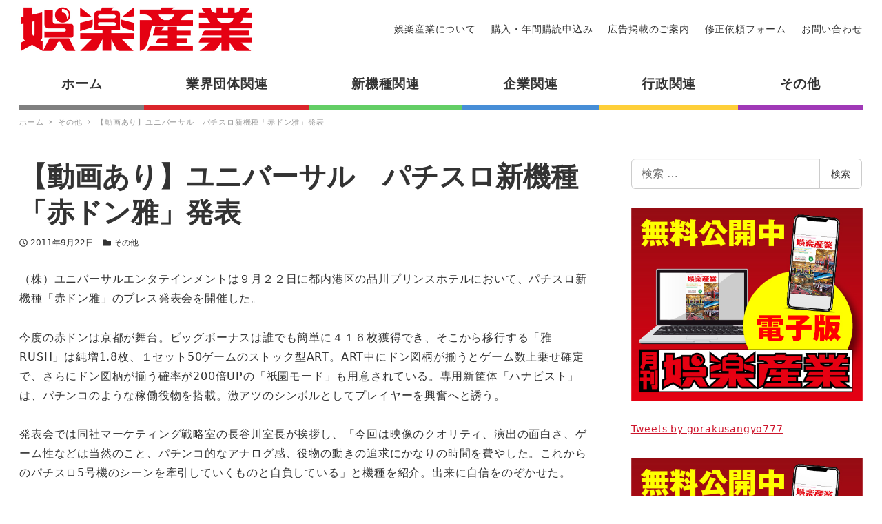

--- FILE ---
content_type: text/html; charset=UTF-8
request_url: https://www.goraku-sangyo.com/%E3%80%90%E5%8B%95%E7%94%BB%E3%81%82%E3%82%8A%E3%80%91%E3%83%A6%E3%83%8B%E3%83%90%E3%83%BC%E3%82%B5%E3%83%AB%E3%80%80%E3%83%91%E3%83%81%E3%82%B9%E3%83%AD%E6%96%B0%E6%A9%9F%E7%A8%AE%E3%80%8C%E8%B5%A4/
body_size: 18447
content:
<!DOCTYPE html>
<html lang="ja" data-sticky-footer="true" data-scrolled="false">

<head>
			<meta charset="UTF-8">
		<meta name="viewport" content="width=device-width, initial-scale=1, minimum-scale=1, viewport-fit=cover">
		<title>【動画あり】ユニバーサル　パチスロ新機種「赤ドン雅」発表 &#8211; 娯楽産業</title>
<meta name='robots' content='max-image-preview:large' />
		<meta property="og:title" content="【動画あり】ユニバーサル　パチスロ新機種「赤ドン雅」発表">
		<meta property="og:type" content="article">
		<meta property="og:url" content="https://www.goraku-sangyo.com/%e3%80%90%e5%8b%95%e7%94%bb%e3%81%82%e3%82%8a%e3%80%91%e3%83%a6%e3%83%8b%e3%83%90%e3%83%bc%e3%82%b5%e3%83%ab%e3%80%80%e3%83%91%e3%83%81%e3%82%b9%e3%83%ad%e6%96%b0%e6%a9%9f%e7%a8%ae%e3%80%8c%e8%b5%a4/">
		<meta property="og:image" content="">
		<meta property="og:site_name" content="娯楽産業">
		<meta property="og:description" content="（株）ユニバーサルエンタテインメントは９月２２日に都内港区の品川プリンスホテルにおいて、パチスロ新機種「赤ドン&hellip;">
		<meta property="og:locale" content="ja_JP">
				<link rel='dns-prefetch' href='//www.googletagmanager.com' />
<link rel='dns-prefetch' href='//s.w.org' />
<link rel="alternate" type="application/rss+xml" title="娯楽産業 &raquo; フィード" href="https://www.goraku-sangyo.com/feed/" />
<link rel="alternate" type="application/rss+xml" title="娯楽産業 &raquo; コメントフィード" href="https://www.goraku-sangyo.com/comments/feed/" />
		<link rel="profile" href="http://gmpg.org/xfn/11">
					<link rel="pingback" href="https://www.goraku-sangyo.com/xmlrpc.php">
				<link rel="alternate" type="application/rss+xml" title="娯楽産業 &raquo; 【動画あり】ユニバーサル　パチスロ新機種「赤ドン雅」発表 のコメントのフィード" href="https://www.goraku-sangyo.com/%e3%80%90%e5%8b%95%e7%94%bb%e3%81%82%e3%82%8a%e3%80%91%e3%83%a6%e3%83%8b%e3%83%90%e3%83%bc%e3%82%b5%e3%83%ab%e3%80%80%e3%83%91%e3%83%81%e3%82%b9%e3%83%ad%e6%96%b0%e6%a9%9f%e7%a8%ae%e3%80%8c%e8%b5%a4/feed/" />
<style id="snow-monkey-custom-logo-size">
.c-site-branding .custom-logo, .wpaw-site-branding__logo .custom-logo { height: 35px; width: 170px; }
@media (min-width: 64em) { .c-site-branding .custom-logo, .wpaw-site-branding__logo .custom-logo { height: 70px; width: 340px; } }
</style>
		<link rel='stylesheet' id='wp-block-library-css'  href='https://www.goraku-sangyo.com/wp-includes/css/dist/block-library/style.min.css?ver=6.0.11' type='text/css' media='all' />
<link rel='stylesheet' id='snow-monkey-blocks-css'  href='https://www.goraku-sangyo.com/wp-content/plugins/snow-monkey-blocks/dist/css/blocks.css?ver=1656582292' type='text/css' media='all' />
<link rel='stylesheet' id='snow-monkey-blocks/accordion-css'  href='https://www.goraku-sangyo.com/wp-content/plugins/snow-monkey-blocks/dist/block/accordion/style.css?ver=1656582353' type='text/css' media='all' />
<link rel='stylesheet' id='snow-monkey-blocks/alert-css'  href='https://www.goraku-sangyo.com/wp-content/plugins/snow-monkey-blocks/dist/block/alert/style.css?ver=1656582353' type='text/css' media='all' />
<link rel='stylesheet' id='snow-monkey-blocks/balloon-css'  href='https://www.goraku-sangyo.com/wp-content/plugins/snow-monkey-blocks/dist/block/balloon/style.css?ver=1656582353' type='text/css' media='all' />
<link rel='stylesheet' id='snow-monkey-blocks/box-css'  href='https://www.goraku-sangyo.com/wp-content/plugins/snow-monkey-blocks/dist/block/box/style.css?ver=1656582354' type='text/css' media='all' />
<link rel='stylesheet' id='snow-monkey-blocks/btn-css'  href='https://www.goraku-sangyo.com/wp-content/plugins/snow-monkey-blocks/dist/block/btn/style.css?ver=1656582354' type='text/css' media='all' />
<link rel='stylesheet' id='snow-monkey-blocks/btn-box-css'  href='https://www.goraku-sangyo.com/wp-content/plugins/snow-monkey-blocks/dist/block/btn-box/style.css?ver=1656582354' type='text/css' media='all' />
<link rel='stylesheet' id='snow-monkey-blocks/buttons-css'  href='https://www.goraku-sangyo.com/wp-content/plugins/snow-monkey-blocks/dist/block/buttons/style.css?ver=1656582354' type='text/css' media='all' />
<link rel='stylesheet' id='snow-monkey-blocks/categories-list-css'  href='https://www.goraku-sangyo.com/wp-content/plugins/snow-monkey-blocks/dist/block/categories-list/style.css?ver=1656582355' type='text/css' media='all' />
<link rel='stylesheet' id='snow-monkey-blocks/countdown-css'  href='https://www.goraku-sangyo.com/wp-content/plugins/snow-monkey-blocks/dist/block/countdown/style.css?ver=1656582356' type='text/css' media='all' />
<link rel='stylesheet' id='snow-monkey-blocks/directory-structure-css'  href='https://www.goraku-sangyo.com/wp-content/plugins/snow-monkey-blocks/dist/block/directory-structure/style.css?ver=1656582356' type='text/css' media='all' />
<link rel='stylesheet' id='snow-monkey-blocks/evaluation-star-css'  href='https://www.goraku-sangyo.com/wp-content/plugins/snow-monkey-blocks/dist/block/evaluation-star/style.css?ver=1656582356' type='text/css' media='all' />
<link rel='stylesheet' id='snow-monkey-blocks/faq-css'  href='https://www.goraku-sangyo.com/wp-content/plugins/snow-monkey-blocks/dist/block/faq/style.css?ver=1656582357' type='text/css' media='all' />
<link rel='stylesheet' id='snow-monkey-blocks/information-css'  href='https://www.goraku-sangyo.com/wp-content/plugins/snow-monkey-blocks/dist/block/information/style.css?ver=1656582357' type='text/css' media='all' />
<link rel='stylesheet' id='snow-monkey-blocks/items-css'  href='https://www.goraku-sangyo.com/wp-content/plugins/snow-monkey-blocks/dist/block/items/style.css?ver=1656582357' type='text/css' media='all' />
<link rel='stylesheet' id='snow-monkey-blocks/list-css'  href='https://www.goraku-sangyo.com/wp-content/plugins/snow-monkey-blocks/dist/block/list/style.css?ver=1656582358' type='text/css' media='all' />
<link rel='stylesheet' id='snow-monkey-blocks/media-text-css'  href='https://www.goraku-sangyo.com/wp-content/plugins/snow-monkey-blocks/dist/block/media-text/style.css?ver=1656582359' type='text/css' media='all' />
<link rel='stylesheet' id='snow-monkey-blocks/panels-css'  href='https://www.goraku-sangyo.com/wp-content/plugins/snow-monkey-blocks/dist/block/panels/style.css?ver=1656582359' type='text/css' media='all' />
<link rel='stylesheet' id='snow-monkey-blocks/price-menu-css'  href='https://www.goraku-sangyo.com/wp-content/plugins/snow-monkey-blocks/dist/block/price-menu/style.css?ver=1656582360' type='text/css' media='all' />
<link rel='stylesheet' id='snow-monkey-blocks/pricing-table-css'  href='https://www.goraku-sangyo.com/wp-content/plugins/snow-monkey-blocks/dist/block/pricing-table/style.css?ver=1656582360' type='text/css' media='all' />
<link rel='stylesheet' id='snow-monkey-blocks/rating-box-css'  href='https://www.goraku-sangyo.com/wp-content/plugins/snow-monkey-blocks/dist/block/rating-box/style.css?ver=1656582361' type='text/css' media='all' />
<link rel='stylesheet' id='snow-monkey-blocks/section-css'  href='https://www.goraku-sangyo.com/wp-content/plugins/snow-monkey-blocks/dist/block/section/style.css?ver=1656582362' type='text/css' media='all' />
<link rel='stylesheet' id='snow-monkey-blocks/section-break-the-grid-css'  href='https://www.goraku-sangyo.com/wp-content/plugins/snow-monkey-blocks/dist/block/section-break-the-grid/style.css?ver=1656582363' type='text/css' media='all' />
<link rel='stylesheet' id='snow-monkey-blocks/section-side-heading-css'  href='https://www.goraku-sangyo.com/wp-content/plugins/snow-monkey-blocks/dist/block/section-side-heading/style.css?ver=1656582363' type='text/css' media='all' />
<link rel='stylesheet' id='snow-monkey-blocks/section-with-bgimage-css'  href='https://www.goraku-sangyo.com/wp-content/plugins/snow-monkey-blocks/dist/block/section-with-bgimage/style.css?ver=1656582364' type='text/css' media='all' />
<link rel='stylesheet' id='snow-monkey-blocks/section-with-bgvideo-css'  href='https://www.goraku-sangyo.com/wp-content/plugins/snow-monkey-blocks/dist/block/section-with-bgvideo/style.css?ver=1656582365' type='text/css' media='all' />
<link rel='stylesheet' id='slick-carousel-css'  href='https://www.goraku-sangyo.com/wp-content/plugins/snow-monkey-blocks/dist/packages/slick/slick.css?ver=1656582370' type='text/css' media='all' />
<link rel='stylesheet' id='slick-carousel-theme-css'  href='https://www.goraku-sangyo.com/wp-content/plugins/snow-monkey-blocks/dist/packages/slick/slick-theme.css?ver=1656582370' type='text/css' media='all' />
<link rel='stylesheet' id='snow-monkey-blocks/slider-css'  href='https://www.goraku-sangyo.com/wp-content/plugins/snow-monkey-blocks/dist/block/slider/style.css?ver=1656582365' type='text/css' media='all' />
<link rel='stylesheet' id='spider-css'  href='https://www.goraku-sangyo.com/wp-content/plugins/snow-monkey-blocks/dist/packages/spider/dist/css/spider.css?ver=1656582473' type='text/css' media='all' />
<link rel='stylesheet' id='snow-monkey-blocks/spider-pickup-slider-css'  href='https://www.goraku-sangyo.com/wp-content/plugins/snow-monkey-blocks/dist/block/spider-pickup-slider/style.css?ver=1656582367' type='text/css' media='all' />
<link rel='stylesheet' id='snow-monkey-blocks/spider-slider-css'  href='https://www.goraku-sangyo.com/wp-content/plugins/snow-monkey-blocks/dist/block/spider-slider/style.css?ver=1656582366' type='text/css' media='all' />
<link rel='stylesheet' id='snow-monkey-blocks/step-css'  href='https://www.goraku-sangyo.com/wp-content/plugins/snow-monkey-blocks/dist/block/step/style.css?ver=1656582367' type='text/css' media='all' />
<link rel='stylesheet' id='snow-monkey-blocks/taxonomy-terms-css'  href='https://www.goraku-sangyo.com/wp-content/plugins/snow-monkey-blocks/dist/block/taxonomy-terms/style.css?ver=1656582367' type='text/css' media='all' />
<link rel='stylesheet' id='snow-monkey-blocks/testimonial-css'  href='https://www.goraku-sangyo.com/wp-content/plugins/snow-monkey-blocks/dist/block/testimonial/style.css?ver=1656582368' type='text/css' media='all' />
<link rel='stylesheet' id='snow-monkey-blocks/thumbnail-gallery-css'  href='https://www.goraku-sangyo.com/wp-content/plugins/snow-monkey-blocks/dist/block/thumbnail-gallery/style.css?ver=1656582368' type='text/css' media='all' />
<link rel='stylesheet' id='snow-monkey-forms/checkboxes-css'  href='https://www.goraku-sangyo.com/wp-content/plugins/snow-monkey-forms/dist/block/checkboxes/style.css?ver=1656637850' type='text/css' media='all' />
<link rel='stylesheet' id='snow-monkey-forms/text-css'  href='https://www.goraku-sangyo.com/wp-content/plugins/snow-monkey-forms/dist/block/text/style.css?ver=1656637850' type='text/css' media='all' />
<link rel='stylesheet' id='snow-monkey-forms/file-css'  href='https://www.goraku-sangyo.com/wp-content/plugins/snow-monkey-forms/dist/block/file/style.css?ver=1656637850' type='text/css' media='all' />
<link rel='stylesheet' id='snow-monkey-forms/item-css'  href='https://www.goraku-sangyo.com/wp-content/plugins/snow-monkey-forms/dist/block/item/style.css?ver=1656637850' type='text/css' media='all' />
<link rel='stylesheet' id='snow-monkey-forms/radio-buttons-css'  href='https://www.goraku-sangyo.com/wp-content/plugins/snow-monkey-forms/dist/block/radio-buttons/style.css?ver=1656637850' type='text/css' media='all' />
<link rel='stylesheet' id='snow-monkey-forms/select-css'  href='https://www.goraku-sangyo.com/wp-content/plugins/snow-monkey-forms/dist/block/select/style.css?ver=1656637850' type='text/css' media='all' />
<link rel='stylesheet' id='snow-monkey-forms/textarea-css'  href='https://www.goraku-sangyo.com/wp-content/plugins/snow-monkey-forms/dist/block/textarea/style.css?ver=1656637850' type='text/css' media='all' />
<link rel='stylesheet' id='snow-monkey-forms-css'  href='https://www.goraku-sangyo.com/wp-content/plugins/snow-monkey-forms/dist/css/app.css?ver=1656637850' type='text/css' media='all' />
<link rel='stylesheet' id='wp-share-buttons-css'  href='https://www.goraku-sangyo.com/wp-content/themes/snow-monkey/vendor/inc2734/wp-share-buttons/src/assets/css/wp-share-buttons.css?ver=1656582541' type='text/css' media='all' />
<link rel='stylesheet' id='wp-like-me-box-css'  href='https://www.goraku-sangyo.com/wp-content/themes/snow-monkey/vendor/inc2734/wp-like-me-box/src/assets/css/wp-like-me-box.min.css?ver=1656582536' type='text/css' media='all' />
<link rel='stylesheet' id='wp-oembed-blog-card-css'  href='https://www.goraku-sangyo.com/wp-content/themes/snow-monkey/vendor/inc2734/wp-oembed-blog-card/src/assets/css/app.css?ver=1656582537' type='text/css' media='all' />
<link rel='stylesheet' id='wp-pure-css-gallery-css'  href='https://www.goraku-sangyo.com/wp-content/themes/snow-monkey/vendor/inc2734/wp-pure-css-gallery/src/assets/css/wp-pure-css-gallery.min.css?ver=1656582539' type='text/css' media='all' />
<link rel='stylesheet' id='wp-awesome-widgets-css'  href='https://www.goraku-sangyo.com/wp-content/themes/snow-monkey/vendor/inc2734/wp-awesome-widgets/src/assets/css/wp-awesome-widgets.min.css?ver=1656582527' type='text/css' media='all' />
<link rel='stylesheet' id='snow-monkey-css'  href='https://www.goraku-sangyo.com/wp-content/themes/snow-monkey/assets/css/style.min.css?ver=1656582312' type='text/css' media='all' />
<style id='snow-monkey-inline-css' type='text/css'>
:root { --_container-max-width: 1280px;--accent-color: #cd162c;--dark-accent-color: #710c18;--light-accent-color: #ed5c6d;--lighter-accent-color: #f49aa5;--lightest-accent-color: #f6aab3;--sub-accent-color: #707593;--dark-sub-accent-color: #444759;--light-sub-accent-color: #aaadbf;--lighter-sub-accent-color: #d1d3dd;--lightest-sub-accent-color: #dcdde4;--entry-content-h2-border-left: 1px solid var(--accent-color, #cd162c);--entry-content-h2-background-color: #f7f7f7;--entry-content-h2-padding: calc(var(--_space, 1.76923rem) * 0.25) calc(var(--_space, 1.76923rem) * 0.25) calc(var(--_space, 1.76923rem) * 0.25) calc(var(--_space, 1.76923rem) * 0.5);--entry-content-h3-border-bottom: 1px solid #eee;--entry-content-h3-padding: 0 0 calc(var(--_space, 1.76923rem) * 0.25);--widget-title-display: flex;--widget-title-flex-direction: row;--widget-title-align-items: center;--widget-title-justify-content: center;--widget-title-pseudo-display: block;--widget-title-pseudo-content: "";--widget-title-pseudo-height: 1px;--widget-title-pseudo-background-color: #111;--widget-title-pseudo-flex: 1 0 0%;--widget-title-pseudo-min-width: 20px;--widget-title-before-margin-right: .5em;--widget-title-after-margin-left: .5em }html { font-size: 16px }.l-body,.block-editor-block-list__block { font-family: system-ui,-apple-system,BlinkMacSystemFont,"ヒラギノ角ゴ W3",sans-serif }input[type="email"],input[type="number"],input[type="password"],input[type="search"],input[type="tel"],input[type="text"],input[type="url"],textarea { font-size: 16px }.has-white-background-color { background-color: #fff!important }.has-white-color,.wp-block-button__link.has-white-color { color: #fff!important }.has-black-background-color { background-color: #000!important }.has-black-color,.wp-block-button__link.has-black-color { color: #000!important }.has-text-color-background-color { background-color: #333!important }.has-text-color-color,.wp-block-button__link.has-text-color-color { color: #333!important }.has-dark-gray-background-color { background-color: #999!important }.has-dark-gray-color,.wp-block-button__link.has-dark-gray-color { color: #999!important }.has-gray-background-color { background-color: #ccc!important }.has-gray-color,.wp-block-button__link.has-gray-color { color: #ccc!important }.has-very-light-gray-background-color { background-color: #eee!important }.has-very-light-gray-color,.wp-block-button__link.has-very-light-gray-color { color: #eee!important }.has-lightest-grey-background-color { background-color: #f7f7f7!important }.has-lightest-grey-color,.wp-block-button__link.has-lightest-grey-color { color: #f7f7f7!important }.has-accent-color-background-color { background-color: #cd162c!important }.has-accent-color-color,.wp-block-button__link.has-accent-color-color { color: #cd162c!important }.has-sub-accent-color-background-color { background-color: #707593!important }.has-sub-accent-color-color,.wp-block-button__link.has-sub-accent-color-color { color: #707593!important }.c-entry-summary__term--category-2 { background-color: #dd3333 }.p-infobar__inner { background-color: #ffca00 }.p-infobar__content { color: #fff }.wpaw-term.wpaw-term--category-2 { background-color: #dd3333 }
</style>
<link rel='stylesheet' id='snow-monkey-snow-monkey-blocks-css'  href='https://www.goraku-sangyo.com/wp-content/themes/snow-monkey/assets/css/dependency/snow-monkey-blocks/style.min.css?ver=1656582429' type='text/css' media='all' />
<style id='global-styles-inline-css' type='text/css'>
body{--wp--preset--color--black: #000;--wp--preset--color--cyan-bluish-gray: #abb8c3;--wp--preset--color--white: #fff;--wp--preset--color--pale-pink: #f78da7;--wp--preset--color--vivid-red: #cf2e2e;--wp--preset--color--luminous-vivid-orange: #ff6900;--wp--preset--color--luminous-vivid-amber: #fcb900;--wp--preset--color--light-green-cyan: #7bdcb5;--wp--preset--color--vivid-green-cyan: #00d084;--wp--preset--color--pale-cyan-blue: #8ed1fc;--wp--preset--color--vivid-cyan-blue: #0693e3;--wp--preset--color--vivid-purple: #9b51e0;--wp--preset--color--text-color: #333;--wp--preset--color--dark-gray: #999;--wp--preset--color--gray: #ccc;--wp--preset--color--very-light-gray: #eee;--wp--preset--color--lightest-grey: #f7f7f7;--wp--preset--color--accent-color: #cd162c;--wp--preset--color--sub-accent-color: #707593;--wp--preset--color--very-dark-gray: #313131;--wp--preset--gradient--vivid-cyan-blue-to-vivid-purple: linear-gradient(135deg,rgba(6,147,227,1) 0%,rgb(155,81,224) 100%);--wp--preset--gradient--light-green-cyan-to-vivid-green-cyan: linear-gradient(135deg,rgb(122,220,180) 0%,rgb(0,208,130) 100%);--wp--preset--gradient--luminous-vivid-amber-to-luminous-vivid-orange: linear-gradient(135deg,rgba(252,185,0,1) 0%,rgba(255,105,0,1) 100%);--wp--preset--gradient--luminous-vivid-orange-to-vivid-red: linear-gradient(135deg,rgba(255,105,0,1) 0%,rgb(207,46,46) 100%);--wp--preset--gradient--very-light-gray-to-cyan-bluish-gray: linear-gradient(135deg,rgb(238,238,238) 0%,rgb(169,184,195) 100%);--wp--preset--gradient--cool-to-warm-spectrum: linear-gradient(135deg,rgb(74,234,220) 0%,rgb(151,120,209) 20%,rgb(207,42,186) 40%,rgb(238,44,130) 60%,rgb(251,105,98) 80%,rgb(254,248,76) 100%);--wp--preset--gradient--blush-light-purple: linear-gradient(135deg,rgb(255,206,236) 0%,rgb(152,150,240) 100%);--wp--preset--gradient--blush-bordeaux: linear-gradient(135deg,rgb(254,205,165) 0%,rgb(254,45,45) 50%,rgb(107,0,62) 100%);--wp--preset--gradient--luminous-dusk: linear-gradient(135deg,rgb(255,203,112) 0%,rgb(199,81,192) 50%,rgb(65,88,208) 100%);--wp--preset--gradient--pale-ocean: linear-gradient(135deg,rgb(255,245,203) 0%,rgb(182,227,212) 50%,rgb(51,167,181) 100%);--wp--preset--gradient--electric-grass: linear-gradient(135deg,rgb(202,248,128) 0%,rgb(113,206,126) 100%);--wp--preset--gradient--midnight: linear-gradient(135deg,rgb(2,3,129) 0%,rgb(40,116,252) 100%);--wp--preset--duotone--dark-grayscale: url('#wp-duotone-dark-grayscale');--wp--preset--duotone--grayscale: url('#wp-duotone-grayscale');--wp--preset--duotone--purple-yellow: url('#wp-duotone-purple-yellow');--wp--preset--duotone--blue-red: url('#wp-duotone-blue-red');--wp--preset--duotone--midnight: url('#wp-duotone-midnight');--wp--preset--duotone--magenta-yellow: url('#wp-duotone-magenta-yellow');--wp--preset--duotone--purple-green: url('#wp-duotone-purple-green');--wp--preset--duotone--blue-orange: url('#wp-duotone-blue-orange');--wp--preset--font-size--small: 13px;--wp--preset--font-size--medium: 20px;--wp--preset--font-size--large: 36px;--wp--preset--font-size--x-large: 42px;}.has-black-color{color: var(--wp--preset--color--black) !important;}.has-cyan-bluish-gray-color{color: var(--wp--preset--color--cyan-bluish-gray) !important;}.has-white-color{color: var(--wp--preset--color--white) !important;}.has-pale-pink-color{color: var(--wp--preset--color--pale-pink) !important;}.has-vivid-red-color{color: var(--wp--preset--color--vivid-red) !important;}.has-luminous-vivid-orange-color{color: var(--wp--preset--color--luminous-vivid-orange) !important;}.has-luminous-vivid-amber-color{color: var(--wp--preset--color--luminous-vivid-amber) !important;}.has-light-green-cyan-color{color: var(--wp--preset--color--light-green-cyan) !important;}.has-vivid-green-cyan-color{color: var(--wp--preset--color--vivid-green-cyan) !important;}.has-pale-cyan-blue-color{color: var(--wp--preset--color--pale-cyan-blue) !important;}.has-vivid-cyan-blue-color{color: var(--wp--preset--color--vivid-cyan-blue) !important;}.has-vivid-purple-color{color: var(--wp--preset--color--vivid-purple) !important;}.has-black-background-color{background-color: var(--wp--preset--color--black) !important;}.has-cyan-bluish-gray-background-color{background-color: var(--wp--preset--color--cyan-bluish-gray) !important;}.has-white-background-color{background-color: var(--wp--preset--color--white) !important;}.has-pale-pink-background-color{background-color: var(--wp--preset--color--pale-pink) !important;}.has-vivid-red-background-color{background-color: var(--wp--preset--color--vivid-red) !important;}.has-luminous-vivid-orange-background-color{background-color: var(--wp--preset--color--luminous-vivid-orange) !important;}.has-luminous-vivid-amber-background-color{background-color: var(--wp--preset--color--luminous-vivid-amber) !important;}.has-light-green-cyan-background-color{background-color: var(--wp--preset--color--light-green-cyan) !important;}.has-vivid-green-cyan-background-color{background-color: var(--wp--preset--color--vivid-green-cyan) !important;}.has-pale-cyan-blue-background-color{background-color: var(--wp--preset--color--pale-cyan-blue) !important;}.has-vivid-cyan-blue-background-color{background-color: var(--wp--preset--color--vivid-cyan-blue) !important;}.has-vivid-purple-background-color{background-color: var(--wp--preset--color--vivid-purple) !important;}.has-black-border-color{border-color: var(--wp--preset--color--black) !important;}.has-cyan-bluish-gray-border-color{border-color: var(--wp--preset--color--cyan-bluish-gray) !important;}.has-white-border-color{border-color: var(--wp--preset--color--white) !important;}.has-pale-pink-border-color{border-color: var(--wp--preset--color--pale-pink) !important;}.has-vivid-red-border-color{border-color: var(--wp--preset--color--vivid-red) !important;}.has-luminous-vivid-orange-border-color{border-color: var(--wp--preset--color--luminous-vivid-orange) !important;}.has-luminous-vivid-amber-border-color{border-color: var(--wp--preset--color--luminous-vivid-amber) !important;}.has-light-green-cyan-border-color{border-color: var(--wp--preset--color--light-green-cyan) !important;}.has-vivid-green-cyan-border-color{border-color: var(--wp--preset--color--vivid-green-cyan) !important;}.has-pale-cyan-blue-border-color{border-color: var(--wp--preset--color--pale-cyan-blue) !important;}.has-vivid-cyan-blue-border-color{border-color: var(--wp--preset--color--vivid-cyan-blue) !important;}.has-vivid-purple-border-color{border-color: var(--wp--preset--color--vivid-purple) !important;}.has-vivid-cyan-blue-to-vivid-purple-gradient-background{background: var(--wp--preset--gradient--vivid-cyan-blue-to-vivid-purple) !important;}.has-light-green-cyan-to-vivid-green-cyan-gradient-background{background: var(--wp--preset--gradient--light-green-cyan-to-vivid-green-cyan) !important;}.has-luminous-vivid-amber-to-luminous-vivid-orange-gradient-background{background: var(--wp--preset--gradient--luminous-vivid-amber-to-luminous-vivid-orange) !important;}.has-luminous-vivid-orange-to-vivid-red-gradient-background{background: var(--wp--preset--gradient--luminous-vivid-orange-to-vivid-red) !important;}.has-very-light-gray-to-cyan-bluish-gray-gradient-background{background: var(--wp--preset--gradient--very-light-gray-to-cyan-bluish-gray) !important;}.has-cool-to-warm-spectrum-gradient-background{background: var(--wp--preset--gradient--cool-to-warm-spectrum) !important;}.has-blush-light-purple-gradient-background{background: var(--wp--preset--gradient--blush-light-purple) !important;}.has-blush-bordeaux-gradient-background{background: var(--wp--preset--gradient--blush-bordeaux) !important;}.has-luminous-dusk-gradient-background{background: var(--wp--preset--gradient--luminous-dusk) !important;}.has-pale-ocean-gradient-background{background: var(--wp--preset--gradient--pale-ocean) !important;}.has-electric-grass-gradient-background{background: var(--wp--preset--gradient--electric-grass) !important;}.has-midnight-gradient-background{background: var(--wp--preset--gradient--midnight) !important;}.has-small-font-size{font-size: var(--wp--preset--font-size--small) !important;}.has-medium-font-size{font-size: var(--wp--preset--font-size--medium) !important;}.has-large-font-size{font-size: var(--wp--preset--font-size--large) !important;}.has-x-large-font-size{font-size: var(--wp--preset--font-size--x-large) !important;}
</style>
<link rel='stylesheet' id='snow-monkey-blocks-background-parallax-css'  href='https://www.goraku-sangyo.com/wp-content/plugins/snow-monkey-blocks/dist/css/background-parallax.css?ver=1656582292' type='text/css' media='all' />
<link rel='stylesheet' id='snow-monkey-editor-css'  href='https://www.goraku-sangyo.com/wp-content/plugins/snow-monkey-editor/dist/css/app.css?ver=1656582297' type='text/css' media='all' />
<link rel='stylesheet' id='snow-monkey-custom-widgets-css'  href='https://www.goraku-sangyo.com/wp-content/themes/snow-monkey/assets/css/custom-widgets.min.css?ver=1656582312' type='text/css' media='all' />
<link rel='stylesheet' id='snow-monkey-snow-monkey-forms-css'  href='https://www.goraku-sangyo.com/wp-content/themes/snow-monkey/assets/css/dependency/snow-monkey-forms/style.min.css?ver=1656582429' type='text/css' media='all' />
<script type='text/javascript' src='https://www.goraku-sangyo.com/wp-content/plugins/snow-monkey-blocks/dist/packages/spider/dist/js/spider.js?ver=1656582473' id='spider-js'></script>
<script type='text/javascript' src='https://www.goraku-sangyo.com/wp-content/plugins/snow-monkey-blocks/dist/block/spider-pickup-slider/script.js?ver=1656582366' id='snow-monkey-blocks/spider-pickup-slider-js'></script>
<script type='text/javascript' src='https://www.goraku-sangyo.com/wp-content/plugins/snow-monkey-blocks/dist/block/spider-slider/script.js?ver=1656582366' id='snow-monkey-blocks/spider-slider-js'></script>
<script type='text/javascript' src='https://www.googletagmanager.com/gtag/js?id=UA-31690661-1&#038;ver=1' id='inc2734-wp-seo-google-analytics-js'></script>
<script type='text/javascript' id='inc2734-wp-seo-google-analytics-js-after'>
window.dataLayer = window.dataLayer || []; function gtag(){dataLayer.push(arguments)}; gtag('js', new Date()); gtag('config', 'UA-31690661-1');
</script>
<link rel="https://api.w.org/" href="https://www.goraku-sangyo.com/wp-json/" /><link rel="alternate" type="application/json" href="https://www.goraku-sangyo.com/wp-json/wp/v2/posts/33195" /><link rel="EditURI" type="application/rsd+xml" title="RSD" href="https://www.goraku-sangyo.com/xmlrpc.php?rsd" />
<link rel="wlwmanifest" type="application/wlwmanifest+xml" href="https://www.goraku-sangyo.com/wp-includes/wlwmanifest.xml" /> 
<meta name="generator" content="WordPress 6.0.11" />
<link rel="canonical" href="https://www.goraku-sangyo.com/%e3%80%90%e5%8b%95%e7%94%bb%e3%81%82%e3%82%8a%e3%80%91%e3%83%a6%e3%83%8b%e3%83%90%e3%83%bc%e3%82%b5%e3%83%ab%e3%80%80%e3%83%91%e3%83%81%e3%82%b9%e3%83%ad%e6%96%b0%e6%a9%9f%e7%a8%ae%e3%80%8c%e8%b5%a4/" />
<link rel='shortlink' href='https://www.goraku-sangyo.com/?p=33195' />
<link rel="alternate" type="application/json+oembed" href="https://www.goraku-sangyo.com/wp-json/oembed/1.0/embed?url=https%3A%2F%2Fwww.goraku-sangyo.com%2F%25e3%2580%2590%25e5%258b%2595%25e7%2594%25bb%25e3%2581%2582%25e3%2582%258a%25e3%2580%2591%25e3%2583%25a6%25e3%2583%258b%25e3%2583%2590%25e3%2583%25bc%25e3%2582%25b5%25e3%2583%25ab%25e3%2580%2580%25e3%2583%2591%25e3%2583%2581%25e3%2582%25b9%25e3%2583%25ad%25e6%2596%25b0%25e6%25a9%259f%25e7%25a8%25ae%25e3%2580%258c%25e8%25b5%25a4%2F" />
<link rel="alternate" type="text/xml+oembed" href="https://www.goraku-sangyo.com/wp-json/oembed/1.0/embed?url=https%3A%2F%2Fwww.goraku-sangyo.com%2F%25e3%2580%2590%25e5%258b%2595%25e7%2594%25bb%25e3%2581%2582%25e3%2582%258a%25e3%2580%2591%25e3%2583%25a6%25e3%2583%258b%25e3%2583%2590%25e3%2583%25bc%25e3%2582%25b5%25e3%2583%25ab%25e3%2580%2580%25e3%2583%2591%25e3%2583%2581%25e3%2582%25b9%25e3%2583%25ad%25e6%2596%25b0%25e6%25a9%259f%25e7%25a8%25ae%25e3%2580%258c%25e8%25b5%25a4%2F&#038;format=xml" />
		<script type="application/ld+json">
			{"@context":"http:\/\/schema.org","@type":"BlogPosting","headline":"\u3010\u52d5\u753b\u3042\u308a\u3011\u30e6\u30cb\u30d0\u30fc\u30b5\u30eb\u3000\u30d1\u30c1\u30b9\u30ed\u65b0\u6a5f\u7a2e\u300c\u8d64\u30c9\u30f3\u96c5\u300d\u767a\u8868","author":{"@type":"Person","name":"\u5a2f\u697d\u7523\u696d"},"publisher":{"@type":"Organization","url":"https:\/\/www.goraku-sangyo.com","name":"\u5a2f\u697d\u7523\u696d","logo":{"@type":"ImageObject","url":"https:\/\/www.goraku-sangyo.com\/wp-content\/uploads\/2020\/12\/goraku_logo.jpg"}},"mainEntityOfPage":{"@type":"WebPage","@id":"https:\/\/www.goraku-sangyo.com\/%e3%80%90%e5%8b%95%e7%94%bb%e3%81%82%e3%82%8a%e3%80%91%e3%83%a6%e3%83%8b%e3%83%90%e3%83%bc%e3%82%b5%e3%83%ab%e3%80%80%e3%83%91%e3%83%81%e3%82%b9%e3%83%ad%e6%96%b0%e6%a9%9f%e7%a8%ae%e3%80%8c%e8%b5%a4\/"},"image":{"@type":"ImageObject","url":false},"datePublished":"2011-09-22T00:00:00+09:00","dateModified":"2011-09-22T00:00:00+09:00","description":"\uff08\u682a\uff09\u30e6\u30cb\u30d0\u30fc\u30b5\u30eb\u30a8\u30f3\u30bf\u30c6\u30a4\u30f3\u30e1\u30f3\u30c8\u306f\uff19\u6708\uff12\uff12\u65e5\u306b\u90fd\u5185\u6e2f\u533a\u306e\u54c1\u5ddd\u30d7\u30ea\u30f3\u30b9\u30db\u30c6\u30eb\u306b\u304a\u3044\u3066\u3001\u30d1\u30c1\u30b9\u30ed\u65b0\u6a5f\u7a2e\u300c\u8d64\u30c9\u30f3&hellip;"}		</script>
							<meta name="twitter:card" content="summary">
		
						<meta name="theme-color" content="#cd162c">
		<link rel="icon" href="https://www.goraku-sangyo.com/wp-content/uploads/2020/12/cropped-goraku_logo-32x32.png" sizes="32x32" />
<link rel="icon" href="https://www.goraku-sangyo.com/wp-content/uploads/2020/12/cropped-goraku_logo-192x192.png" sizes="192x192" />
<link rel="apple-touch-icon" href="https://www.goraku-sangyo.com/wp-content/uploads/2020/12/cropped-goraku_logo-180x180.png" />
<meta name="msapplication-TileImage" content="https://www.goraku-sangyo.com/wp-content/uploads/2020/12/cropped-goraku_logo-270x270.png" />
		<style type="text/css" id="wp-custom-css">
			.menu-item-12559{
  border-bottom: inset 7px #808080;
}
.menu-item-12554{
  border-bottom: inset 7px #db252b;
}
.menu-item-12556{
  border-bottom: inset 7px #63ce65;
}
.menu-item-12555{
  border-bottom: inset 7px #478ed7;
}
.menu-item-12558{
  border-bottom: inset 7px #fecf39;
}
.menu-item-12557{
  border-bottom: inset 7px #a039b7;
}
.c-navbar__item>a{font-size: 1.2rem!important}

.c-header-content{}
.c-header-content li{display:inline-block;margin-left:1rem;font-size:0.9rem}
.c-header-content li a{color:#333!important;text-decoration:none}
.c-header-content li a:hover{color:#cd162c!important}


.c-entry-summary__term--category-2{background-color: #db252b!important}
.c-entry-summary__term--category-3{background-color: #478ed7!important}
.c-entry-summary__term--category-4{background-color: #63ce65!important}
.c-entry-summary__term--category-5{background-color: #a039b7!important}
.c-entry-summary__term--category-6{background-color: #fecf39!important}

.metaslider{max-width:1280px;margin:0 auto;padding-left:0.88492rem;padding-right:0.88492rem}
.l-header--sticky-lg{box-shadow:none}
.flex-active{background-color:#cd162c!important}

.sidepickuptitle{color:#cd162c;font-size:1.15rem;font-weight:600}

.adflex{display:flex;justify-content:space-between;flex-wrap:wrap;}
.adflexitem{width:47%;margin-bottom:1.5rem;}

.c-meta__item--author{display:none}
.p-trackbacks{display:none}
.p-comments{display:none}

.footerlist{ list-style: none;margin-left:0!important;margin-top:0.5rem!important}
.footerlist li a{color:#333;text-decoration: none!important}
.footerlist li a:hover{color:#cd162c!important}

.c-entry__body > .c-eyecatch{ float:left!important;margin-right:0.5rem!important}

.post_banner_kurasu{margin-top:1rem;}

/*
 * @media screen and (min-width:1024px) { 
.post_banner_kurasu{width:100%;padding-left:23.2%!important;margin-top:1rem;}
}
*/

iframe{width:100%!important;height: 470px;border: none;}


.c-entries__item>a{padding-bottom:0!important}		</style>
		</head>

<body class="post-template-default single single-post postid-33195 single-format-standard wp-custom-logo l-body--right-sidebar l-body" id="body"
	data-has-sidebar="true"
	data-is-full-template="false"
	data-is-slim-width="true"
	data-header-layout="2row"
	>

			<div id="page-start"></div>
		<svg xmlns="http://www.w3.org/2000/svg" viewBox="0 0 0 0" width="0" height="0" focusable="false" role="none" style="visibility: hidden; position: absolute; left: -9999px; overflow: hidden;" ><defs><filter id="wp-duotone-dark-grayscale"><feColorMatrix color-interpolation-filters="sRGB" type="matrix" values=" .299 .587 .114 0 0 .299 .587 .114 0 0 .299 .587 .114 0 0 .299 .587 .114 0 0 " /><feComponentTransfer color-interpolation-filters="sRGB" ><feFuncR type="table" tableValues="0 0.49803921568627" /><feFuncG type="table" tableValues="0 0.49803921568627" /><feFuncB type="table" tableValues="0 0.49803921568627" /><feFuncA type="table" tableValues="1 1" /></feComponentTransfer><feComposite in2="SourceGraphic" operator="in" /></filter></defs></svg><svg xmlns="http://www.w3.org/2000/svg" viewBox="0 0 0 0" width="0" height="0" focusable="false" role="none" style="visibility: hidden; position: absolute; left: -9999px; overflow: hidden;" ><defs><filter id="wp-duotone-grayscale"><feColorMatrix color-interpolation-filters="sRGB" type="matrix" values=" .299 .587 .114 0 0 .299 .587 .114 0 0 .299 .587 .114 0 0 .299 .587 .114 0 0 " /><feComponentTransfer color-interpolation-filters="sRGB" ><feFuncR type="table" tableValues="0 1" /><feFuncG type="table" tableValues="0 1" /><feFuncB type="table" tableValues="0 1" /><feFuncA type="table" tableValues="1 1" /></feComponentTransfer><feComposite in2="SourceGraphic" operator="in" /></filter></defs></svg><svg xmlns="http://www.w3.org/2000/svg" viewBox="0 0 0 0" width="0" height="0" focusable="false" role="none" style="visibility: hidden; position: absolute; left: -9999px; overflow: hidden;" ><defs><filter id="wp-duotone-purple-yellow"><feColorMatrix color-interpolation-filters="sRGB" type="matrix" values=" .299 .587 .114 0 0 .299 .587 .114 0 0 .299 .587 .114 0 0 .299 .587 .114 0 0 " /><feComponentTransfer color-interpolation-filters="sRGB" ><feFuncR type="table" tableValues="0.54901960784314 0.98823529411765" /><feFuncG type="table" tableValues="0 1" /><feFuncB type="table" tableValues="0.71764705882353 0.25490196078431" /><feFuncA type="table" tableValues="1 1" /></feComponentTransfer><feComposite in2="SourceGraphic" operator="in" /></filter></defs></svg><svg xmlns="http://www.w3.org/2000/svg" viewBox="0 0 0 0" width="0" height="0" focusable="false" role="none" style="visibility: hidden; position: absolute; left: -9999px; overflow: hidden;" ><defs><filter id="wp-duotone-blue-red"><feColorMatrix color-interpolation-filters="sRGB" type="matrix" values=" .299 .587 .114 0 0 .299 .587 .114 0 0 .299 .587 .114 0 0 .299 .587 .114 0 0 " /><feComponentTransfer color-interpolation-filters="sRGB" ><feFuncR type="table" tableValues="0 1" /><feFuncG type="table" tableValues="0 0.27843137254902" /><feFuncB type="table" tableValues="0.5921568627451 0.27843137254902" /><feFuncA type="table" tableValues="1 1" /></feComponentTransfer><feComposite in2="SourceGraphic" operator="in" /></filter></defs></svg><svg xmlns="http://www.w3.org/2000/svg" viewBox="0 0 0 0" width="0" height="0" focusable="false" role="none" style="visibility: hidden; position: absolute; left: -9999px; overflow: hidden;" ><defs><filter id="wp-duotone-midnight"><feColorMatrix color-interpolation-filters="sRGB" type="matrix" values=" .299 .587 .114 0 0 .299 .587 .114 0 0 .299 .587 .114 0 0 .299 .587 .114 0 0 " /><feComponentTransfer color-interpolation-filters="sRGB" ><feFuncR type="table" tableValues="0 0" /><feFuncG type="table" tableValues="0 0.64705882352941" /><feFuncB type="table" tableValues="0 1" /><feFuncA type="table" tableValues="1 1" /></feComponentTransfer><feComposite in2="SourceGraphic" operator="in" /></filter></defs></svg><svg xmlns="http://www.w3.org/2000/svg" viewBox="0 0 0 0" width="0" height="0" focusable="false" role="none" style="visibility: hidden; position: absolute; left: -9999px; overflow: hidden;" ><defs><filter id="wp-duotone-magenta-yellow"><feColorMatrix color-interpolation-filters="sRGB" type="matrix" values=" .299 .587 .114 0 0 .299 .587 .114 0 0 .299 .587 .114 0 0 .299 .587 .114 0 0 " /><feComponentTransfer color-interpolation-filters="sRGB" ><feFuncR type="table" tableValues="0.78039215686275 1" /><feFuncG type="table" tableValues="0 0.94901960784314" /><feFuncB type="table" tableValues="0.35294117647059 0.47058823529412" /><feFuncA type="table" tableValues="1 1" /></feComponentTransfer><feComposite in2="SourceGraphic" operator="in" /></filter></defs></svg><svg xmlns="http://www.w3.org/2000/svg" viewBox="0 0 0 0" width="0" height="0" focusable="false" role="none" style="visibility: hidden; position: absolute; left: -9999px; overflow: hidden;" ><defs><filter id="wp-duotone-purple-green"><feColorMatrix color-interpolation-filters="sRGB" type="matrix" values=" .299 .587 .114 0 0 .299 .587 .114 0 0 .299 .587 .114 0 0 .299 .587 .114 0 0 " /><feComponentTransfer color-interpolation-filters="sRGB" ><feFuncR type="table" tableValues="0.65098039215686 0.40392156862745" /><feFuncG type="table" tableValues="0 1" /><feFuncB type="table" tableValues="0.44705882352941 0.4" /><feFuncA type="table" tableValues="1 1" /></feComponentTransfer><feComposite in2="SourceGraphic" operator="in" /></filter></defs></svg><svg xmlns="http://www.w3.org/2000/svg" viewBox="0 0 0 0" width="0" height="0" focusable="false" role="none" style="visibility: hidden; position: absolute; left: -9999px; overflow: hidden;" ><defs><filter id="wp-duotone-blue-orange"><feColorMatrix color-interpolation-filters="sRGB" type="matrix" values=" .299 .587 .114 0 0 .299 .587 .114 0 0 .299 .587 .114 0 0 .299 .587 .114 0 0 " /><feComponentTransfer color-interpolation-filters="sRGB" ><feFuncR type="table" tableValues="0.098039215686275 1" /><feFuncG type="table" tableValues="0 0.66274509803922" /><feFuncB type="table" tableValues="0.84705882352941 0.41960784313725" /><feFuncA type="table" tableValues="1 1" /></feComponentTransfer><feComposite in2="SourceGraphic" operator="in" /></filter></defs></svg>	
	
<nav
	id="drawer-nav"
	class="c-drawer c-drawer--fixed "
	role="navigation"
	aria-hidden="true"
	aria-labelledby="hamburger-btn"
>
	<div class="c-drawer__inner">
				<div class="c-drawer__focus-point" tabindex="-1"></div>

		<ul id="menu-%e3%83%89%e3%83%ad%e3%83%af%e3%83%bc%e3%83%8a%e3%83%93%e3%82%b2%e3%83%bc%e3%82%b7%e3%83%a7%e3%83%b3-%ef%bc%88%e3%83%a2%e3%83%90%e3%82%a4%e3%83%ab%ef%bc%89" class="c-drawer__menu"><li id="menu-item-12652" class="menu-item menu-item-type-taxonomy menu-item-object-category menu-item-12652 c-drawer__item"><a href="https://www.goraku-sangyo.com/category/industry/">業界団体関連</a></li>
<li id="menu-item-12654" class="menu-item menu-item-type-taxonomy menu-item-object-category menu-item-12654 c-drawer__item"><a href="https://www.goraku-sangyo.com/category/new/">新機種関連</a></li>
<li id="menu-item-12653" class="menu-item menu-item-type-taxonomy menu-item-object-category menu-item-12653 c-drawer__item"><a href="https://www.goraku-sangyo.com/category/kigyou/">企業関連</a></li>
<li id="menu-item-12656" class="menu-item menu-item-type-taxonomy menu-item-object-category menu-item-12656 c-drawer__item"><a href="https://www.goraku-sangyo.com/category/administration/">行政関連</a></li>
<li id="menu-item-12655" class="menu-item menu-item-type-taxonomy menu-item-object-category current-post-ancestor current-menu-parent current-post-parent menu-item-12655 c-drawer__item"><a href="https://www.goraku-sangyo.com/category/another/">その他</a></li>
<li id="menu-item-12665" class="menu-item menu-item-type-post_type menu-item-object-page menu-item-12665 c-drawer__item"><a href="https://www.goraku-sangyo.com/about/">娯楽産業について</a></li>
<li id="menu-item-12664" class="menu-item menu-item-type-post_type menu-item-object-page menu-item-12664 c-drawer__item"><a href="https://www.goraku-sangyo.com/request/">購入・年間購読申込</a></li>
<li id="menu-item-12661" class="menu-item menu-item-type-post_type menu-item-object-page menu-item-12661 c-drawer__item"><a href="https://www.goraku-sangyo.com/advertisement/">広告掲載のご案内</a></li>
<li id="menu-item-12660" class="menu-item menu-item-type-post_type menu-item-object-page menu-item-12660 c-drawer__item"><a href="https://www.goraku-sangyo.com/form/">全国遊技場名鑑 修正依頼フォーム</a></li>
<li id="menu-item-12657" class="menu-item menu-item-type-post_type menu-item-object-page menu-item-12657 c-drawer__item"><a href="https://www.goraku-sangyo.com/contact/">お問い合わせ</a></li>
</ul>
					<ul class="c-drawer__menu">
				<li class="c-drawer__item">
					<form role="search" method="get" class="p-search-form" action="https://www.goraku-sangyo.com/"><label class="screen-reader-text" for="s">検索</label><div class="c-input-group"><div class="c-input-group__field"><input type="search" placeholder="検索 &hellip;" value="" name="s"></div><button class="c-input-group__btn">検索</button></div></form>				</li>
			</ul>
		
			</div>
</nav>

	<div class="l-container">
		
<header class="l-header l-header--2row l-header--sticky-sm l-header--sticky-lg" role="banner">
	
	<div class="l-header__content">
		
<div class="l-2row-header" data-has-global-nav="true">
	<div class="c-container">
		
		<div class="l-2row-header__row">
			<div class="c-row c-row--margin-s c-row--lg-margin c-row--middle c-row--nowrap">
				
				
				<div class="c-row__col c-row__col--auto">
					<div class="c-site-branding c-site-branding--has-logo">
	
		<div class="c-site-branding__title">
								<a href="https://www.goraku-sangyo.com/" class="custom-logo-link" rel="home"><img width="680" height="140" src="https://www.goraku-sangyo.com/wp-content/uploads/2020/12/goraku_logo.jpg" class="custom-logo" alt="娯楽産業" srcset="https://www.goraku-sangyo.com/wp-content/uploads/2020/12/goraku_logo.jpg 680w, https://www.goraku-sangyo.com/wp-content/uploads/2020/12/goraku_logo-300x62.jpg 300w" sizes="(max-width: 680px) 100vw, 680px" /></a>						</div>

	
	</div>
				</div>

				
									<div class="c-row__col c-row__col--fit u-invisible-md-down">
						
<div class="p-header-content p-header-content--lg">
	
<div class="c-header-content">
	<ul>
<li><a href="/about">娯楽産業について</a></li>
<li><a href="/request">購入・年間購読申込み</a></li>
<li><a href="/advertisement">広告掲載のご案内</a></li>
<li><a href="/form">修正依頼フォーム</a></li>
<li><a href="/contact">お問い合わせ</a></li>
</ul></div>
</div>
					</div>
				
									<div class="c-row__col c-row__col--fit u-invisible-lg-up">
						
<button
		class="c-hamburger-btn"
	aria-expanded="false"
	aria-controls="drawer-nav"
>
	<div class="c-hamburger-btn__bars">
		<div class="c-hamburger-btn__bar"></div>
		<div class="c-hamburger-btn__bar"></div>
		<div class="c-hamburger-btn__bar"></div>
	</div>

			<div class="c-hamburger-btn__label">
			MENU		</div>
	</button>
					</div>
							</div>
		</div>

					<div class="l-2row-header__row u-invisible-md-down">
				
<nav class="p-global-nav p-global-nav--hover-text-color" role="navigation">
	<ul id="menu-%e3%82%b0%e3%83%ad%e3%83%bc%e3%83%90%e3%83%ab%e3%83%8a%e3%83%93" class="c-navbar"><li id="menu-item-12559" class="menu-item menu-item-type-custom menu-item-object-custom menu-item-12559 c-navbar__item"><a href="/"><span>ホーム</span></a></li>
<li id="menu-item-12554" class="menu-item menu-item-type-taxonomy menu-item-object-category menu-item-12554 c-navbar__item"><a href="https://www.goraku-sangyo.com/category/industry/"><span>業界団体関連</span></a></li>
<li id="menu-item-12556" class="menu-item menu-item-type-taxonomy menu-item-object-category menu-item-12556 c-navbar__item"><a href="https://www.goraku-sangyo.com/category/new/"><span>新機種関連</span></a></li>
<li id="menu-item-12555" class="menu-item menu-item-type-taxonomy menu-item-object-category menu-item-12555 c-navbar__item"><a href="https://www.goraku-sangyo.com/category/kigyou/"><span>企業関連</span></a></li>
<li id="menu-item-12558" class="menu-item menu-item-type-taxonomy menu-item-object-category menu-item-12558 c-navbar__item"><a href="https://www.goraku-sangyo.com/category/administration/"><span>行政関連</span></a></li>
<li id="menu-item-12557" class="menu-item menu-item-type-taxonomy menu-item-object-category current-post-ancestor current-menu-parent current-post-parent menu-item-12557 c-navbar__item"><a href="https://www.goraku-sangyo.com/category/another/"><span>その他</span></a></li>
</ul></nav>
			</div>
		    

    
	</div>
  

  
</div>

	</div>

	</header>

		<div class="l-contents" role="document">
			
			
			
			
            <!--カスタマイズ-->

      
			<div class="c-container">
				
<div class="p-breadcrumbs-wrapper">
	<ol class="c-breadcrumbs" itemscope itemtype="http://schema.org/BreadcrumbList">
								<li class="c-breadcrumbs__item" itemprop="itemListElement" itemscope itemtype="http://schema.org/ListItem">
				<a itemscope itemtype="http://schema.org/Thing" itemprop="item" href="https://www.goraku-sangyo.com/" itemid="https://www.goraku-sangyo.com/"><span itemprop="name">ホーム</span></a>
				<meta itemprop="position" content="1" />
			</li>
								<li class="c-breadcrumbs__item" itemprop="itemListElement" itemscope itemtype="http://schema.org/ListItem">
				<a itemscope itemtype="http://schema.org/Thing" itemprop="item" href="https://www.goraku-sangyo.com/category/another/" itemid="https://www.goraku-sangyo.com/category/another/"><span itemprop="name">その他</span></a>
				<meta itemprop="position" content="2" />
			</li>
								<li class="c-breadcrumbs__item" itemprop="itemListElement" itemscope itemtype="http://schema.org/ListItem">
				<a itemscope itemtype="http://schema.org/Thing" itemprop="item" href="https://www.goraku-sangyo.com/%e3%80%90%e5%8b%95%e7%94%bb%e3%81%82%e3%82%8a%e3%80%91%e3%83%a6%e3%83%8b%e3%83%90%e3%83%bc%e3%82%b5%e3%83%ab%e3%80%80%e3%83%91%e3%83%81%e3%82%b9%e3%83%ad%e6%96%b0%e6%a9%9f%e7%a8%ae%e3%80%8c%e8%b5%a4/" itemid="https://www.goraku-sangyo.com/%e3%80%90%e5%8b%95%e7%94%bb%e3%81%82%e3%82%8a%e3%80%91%e3%83%a6%e3%83%8b%e3%83%90%e3%83%bc%e3%82%b5%e3%83%ab%e3%80%80%e3%83%91%e3%83%81%e3%82%b9%e3%83%ad%e6%96%b0%e6%a9%9f%e7%a8%ae%e3%80%8c%e8%b5%a4/"><span itemprop="name">【動画あり】ユニバーサル　パチスロ新機種「赤ドン雅」発表</span></a>
				<meta itemprop="position" content="3" />
			</li>
			</ol>
</div>

				
				<div class="l-contents__inner">
					<main class="l-contents__main" role="main">
						
						
<article class="post-33195 post type-post status-publish format-standard category-another c-entry">
	
<header class="c-entry__header">
	
	<h1 class="c-entry__title">【動画あり】ユニバーサル　パチスロ新機種「赤ドン雅」発表</h1>

	<div class="c-entry__meta">
		
<ul class="c-meta">
		<li class="c-meta__item c-meta__item--published">
		<i class="far fa-clock" aria-hidden="true"></i>
		<span class="screen-reader-text">投稿日</span>
		<time datetime="2011-09-22T00:00:00+09:00">2011年9月22日</time>
	</li>
		<li class="c-meta__item c-meta__item--author">
		<span class="screen-reader-text">著者</span>
		<img alt='' src='https://secure.gravatar.com/avatar/045054392237763877b8770f3924a942?s=96&#038;d=mm&#038;r=g' srcset='https://secure.gravatar.com/avatar/045054392237763877b8770f3924a942?s=192&#038;d=mm&#038;r=g 2x' class='avatar avatar-96 photo' height='96' width='96' loading='lazy'/>		娯楽産業	</li>
				<li class="c-meta__item c-meta__item--categories">
			<span class="screen-reader-text">カテゴリー</span>
			<i class="fas fa-folder" aria-hidden="true"></i>
			<a href="https://www.goraku-sangyo.com/category/another/">その他</a>
		</li>
		
	</ul>
	</div>
</header>

	<div class="c-entry__body">
		
		
		
		
		

<div class="c-entry__content p-entry-content">
	
	<p>（株）ユニバーサルエンタテインメントは９月２２日に都内港区の品川プリンスホテルにおいて、パチスロ新機種「赤ドン雅」のプレス発表会を開催した。</p>
<p>今度の赤ドンは京都が舞台。ビッグボーナスは誰でも簡単に４１６枚獲得でき、そこから移行する「雅RUSH」は純増1.8枚、１セット50ゲームのストック型ART。ART中にドン図柄が揃うとゲーム数上乗せ確定で、さらにドン図柄が揃う確率が200倍UPの「祇園モード」も用意されている。専用新筐体「ハナビスト」は、パチンコのような稼働役物を搭載。激アツのシンボルとしてプレイヤーを興奮へと誘う。</p>
<p>発表会では同社マーケティング戦略室の長谷川室長が挨拶し、「今回は映像のクオリティ、演出の面白さ、ゲーム性などは当然のこと、パチンコ的なアナログ感、役物の動きの追求にかなりの時間を費やした。これからのパチスロ5号機のシーンを牽引していくものと自負している」と機種を紹介。出来に自信をのぞかせた。</p>
<p>&#8212;&#8212;&#8212;&#8212;&#8212;&#8212;&#8212;&#8212;&#8212;&#8212;&#8212;&#8212;&#8212;&#8212;&#8212;&#8212;&#8212;&#8212;&#8212;&#8212;&#8212;&#8212;&#8212;&#8212;&#8212;&#8212;&#8212;&#8212;&#8212;&#8212;&#8212;&#8212;&#8212;-</p>
<p>娯楽産業協会ではこのプレス発表会の模様をUSTREAMで生中継しました。</p>
<p>録画データは以下から御覧ください。</p>
	
	</div>


<!--カスタマイズ-->


		
		
		
		
			</div>

	
<footer class="c-entry__footer">
	
	
	
<div class="c-prev-next-nav">
			<div class="c-prev-next-nav__item c-prev-next-nav__item--next">
			
							<a href="https://www.goraku-sangyo.com/%e4%ba%ac%e6%a5%bd%e7%94%a3%e6%a5%ad-%e3%80%80%e3%81%b3%e3%81%a3%e3%81%8f%e3%82%8a%e3%81%b1%e3%81%a1%e3%82%93%e3%81%93%e3%83%97%e3%83%ad%e3%83%9d%e3%83%bc%e3%82%ba%e5%a4%a7%e4%bd%9c%e6%88%a6-presents/" rel="prev">				<div class="c-prev-next-nav__item-figure">
					<img width="200" height="145" src="https://www.goraku-sangyo.com/wp-content/uploads/2022/06/110921_2.jpg" class="attachment-medium size-medium wp-post-image" alt="" />				</div>
				<div class="c-prev-next-nav__item-label">
											<i class="fas fa-angle-left" aria-hidden="true"></i>
						古い投稿									</div>
				<div class="c-prev-next-nav__item-title">
					京楽産業.　びっくりぱちんこプロポーズ大作戦 present&hellip;
				</div>
				</a>					</div>
			<div class="c-prev-next-nav__item c-prev-next-nav__item--prev">
			
							<a href="https://www.goraku-sangyo.com/%e3%80%90%e5%8b%95%e7%94%bb%e3%81%82%e3%82%8a%e3%80%91%e3%82%b5%e3%83%9f%e3%83%bc%e3%80%80%e3%80%8c%e5%bf%ab%e7%9b%97%e5%a4%a9%e4%bd%bf%e3%83%84%e3%82%a4%e3%83%b3%e3%82%a8%e3%83%b3%e3%82%b8%e3%82%a7/" rel="next">				<div class="c-prev-next-nav__item-figure">
					<img width="250" height="187" src="https://www.goraku-sangyo.com/wp-content/uploads/2022/06/P9250210ss.jpg" class="attachment-medium size-medium wp-post-image" alt="" loading="lazy" />				</div>
				<div class="c-prev-next-nav__item-label">
											新しい投稿						<i class="fas fa-angle-right" aria-hidden="true"></i>
									</div>
				<div class="c-prev-next-nav__item-title">
					【動画あり】サミー　「快盗天使ツインエンジェル3」聖地でファ&hellip;
				</div>
				</a>					</div>
	</div>

	
<aside class="p-related-posts c-entry-aside">
			<h2 class="p-related-posts__title c-entry-aside__title">
			<span>
				関連記事							</span>
		</h2>
	
	
		<ul
	class="c-entries c-entries--simple"
	data-has-infeed-ads="false"
	data-force-sm-1col="false"
>
	
								<li class="c-entries__item">
				
<a href="https://www.goraku-sangyo.com/%e6%9d%be%e6%9c%ac%e6%99%82%e5%a4%ab%e6%b0%8f%e5%85%a8%e9%96%a2%e6%9d%b1%e9%80%a3%e3%83%bb%e4%bc%9a%e9%95%b7%e3%81%8a%e5%88%a5%e3%82%8c%e3%81%ae%e4%bc%9a/">
	<section class="c-entry-summary c-entry-summary--post">
		
<div class="c-entry-summary__figure">
	<img width="200" height="133" src="https://www.goraku-sangyo.com/wp-content/uploads/2022/06/101116_1.jpg" class="attachment-medium_large size-medium_large wp-post-image" alt="" loading="lazy" />
	
	<span class="c-entry-summary__term c-entry-summary__term--category-5">
		その他	</span>
</div>

		<div class="c-entry-summary__body">
			<header class="c-entry-summary__header">
				
<h3 class="c-entry-summary__title">
	松本時夫氏(全関東連・会長)お別れの会</h3>
			</header>

			
<div class="c-entry-summary__content">
	全関東連・会長の松本時夫氏が病気加療中のところ、11月6日に逝去した(享年79)。お別れの会は、11月24日午前11時から茨城県ひたちなか市太平1-22-1、ホテルクリスタルパレス「長寿荘」で執り行う。故人は、関東10県 [&hellip;]</div>

			
<div class="c-entry-summary__meta">
	<ul class="c-meta">
		<li class="c-meta__item c-meta__item--author">
			<img alt='' src='https://secure.gravatar.com/avatar/045054392237763877b8770f3924a942?s=96&#038;d=mm&#038;r=g' srcset='https://secure.gravatar.com/avatar/045054392237763877b8770f3924a942?s=192&#038;d=mm&#038;r=g 2x' class='avatar avatar-96 photo' height='96' width='96' loading='lazy'/>娯楽産業		</li>
		<li class="c-meta__item c-meta__item--published">
			2010年11月16日		</li>
					<li class="c-meta__item c-meta__item--categories">
				
	<span class="c-entry-summary__term c-entry-summary__term--category-5">
		その他	</span>
			</li>
			</ul>
</div>
      
		</div>
	</section>
</a>
    <!--カスタマイズ-->
		<div class="c-entry-summary__body2">
      <div class="post_banner_kurasu">
              </div>
		</div>

			</li>
								<li class="c-entries__item">
				
<a href="https://www.goraku-sangyo.com/%e3%80%90%e5%8b%95%e7%94%bb%e3%81%82%e3%82%8a%e3%80%91%e3%83%91%e3%83%81%e3%83%b3%e3%82%b3%e6%a5%ad%e7%95%8c%e9%80%b1%e5%88%8anama%e3%83%8b%e3%83%a5%e3%83%bc%e3%82%b9%ef%bc%91%ef%bc%92%e6%9c%88/">
	<section class="c-entry-summary c-entry-summary--post">
		
<div class="c-entry-summary__figure">
	
	
	<span class="c-entry-summary__term c-entry-summary__term--category-5">
		その他	</span>
</div>

		<div class="c-entry-summary__body">
			<header class="c-entry-summary__header">
				
<h3 class="c-entry-summary__title">
	【動画あり】パチンコ業界週刊NAMAニュース１２月１９日版</h3>
			</header>

			
<div class="c-entry-summary__content">
	パチンコ業界週刊NAMAニュース12月19日版は、 ●検定機構　 解散を通知 ●ダイナム 関西&#038;九州61店で冬の節電対応 ●大阪青年部 第２５回未来っ子カーニバル開催 ●注目機種シミュレーション情報 ●今週のパチ元会トピ [&hellip;]</div>

			
<div class="c-entry-summary__meta">
	<ul class="c-meta">
		<li class="c-meta__item c-meta__item--author">
			<img alt='' src='https://secure.gravatar.com/avatar/045054392237763877b8770f3924a942?s=96&#038;d=mm&#038;r=g' srcset='https://secure.gravatar.com/avatar/045054392237763877b8770f3924a942?s=192&#038;d=mm&#038;r=g 2x' class='avatar avatar-96 photo' height='96' width='96' loading='lazy'/>娯楽産業		</li>
		<li class="c-meta__item c-meta__item--published">
			2011年12月19日		</li>
					<li class="c-meta__item c-meta__item--categories">
				
	<span class="c-entry-summary__term c-entry-summary__term--category-5">
		その他	</span>
			</li>
			</ul>
</div>
      
		</div>
	</section>
</a>
    <!--カスタマイズ-->
		<div class="c-entry-summary__body2">
      <div class="post_banner_kurasu">
              </div>
		</div>

			</li>
								<li class="c-entries__item">
				
<a href="https://www.goraku-sangyo.com/%e3%83%9b%e3%83%bc%e3%83%ab%e3%83%87%e3%82%b6%e3%82%a4%e3%83%b3ch%e3%80%8c%e3%83%a2%e3%82%b3%e7%94%b0%e5%b0%be%e5%af%ba%e5%ba%97%e3%80%8d/">
	<section class="c-entry-summary c-entry-summary--post">
		
<div class="c-entry-summary__figure">
	
	
	<span class="c-entry-summary__term c-entry-summary__term--category-5">
		その他	</span>
</div>

		<div class="c-entry-summary__body">
			<header class="c-entry-summary__header">
				
<h3 class="c-entry-summary__title">
	ホールデザインCH「モコ田尾寺店」</h3>
			</header>

			
<div class="c-entry-summary__content">
	  店名：モコ田尾寺店 設計：創和アーキテクツ 施工：コダマ 所在：兵庫県神戸市北区有野町有野3494-1 立地：神戸電鉄三田線「田尾寺」駅東方 パチンコ：167台 パチスロ：108台 玉補給：大都販売 コンピュータ：大 [&hellip;]</div>

			
<div class="c-entry-summary__meta">
	<ul class="c-meta">
		<li class="c-meta__item c-meta__item--author">
			<img alt='' src='https://secure.gravatar.com/avatar/045054392237763877b8770f3924a942?s=96&#038;d=mm&#038;r=g' srcset='https://secure.gravatar.com/avatar/045054392237763877b8770f3924a942?s=192&#038;d=mm&#038;r=g 2x' class='avatar avatar-96 photo' height='96' width='96' loading='lazy'/>娯楽産業		</li>
		<li class="c-meta__item c-meta__item--published">
			2013年7月1日		</li>
					<li class="c-meta__item c-meta__item--categories">
				
	<span class="c-entry-summary__term c-entry-summary__term--category-5">
		その他	</span>
			</li>
			</ul>
</div>
      
		</div>
	</section>
</a>
    <!--カスタマイズ-->
		<div class="c-entry-summary__body2">
      <div class="post_banner_kurasu">
              </div>
		</div>

			</li>
								<li class="c-entries__item">
				
<a href="https://www.goraku-sangyo.com/%e5%b2%a1%e7%94%b0%e7%be%8e%e8%a1%93%e9%a4%a8%e3%80%80%e5%a5%b3%e6%b5%81%e5%90%8d%e4%ba%ba%e6%88%a6%e7%ac%ac1%e5%b1%80%e6%96%b0%e6%98%a51%e6%9c%8816%e6%97%a5%e9%96%8b%e5%82%ac/">
	<section class="c-entry-summary c-entry-summary--post">
		
<div class="c-entry-summary__figure">
	<img width="200" height="150" src="https://www.goraku-sangyo.com/wp-content/uploads/2022/06/220112_1.jpg" class="attachment-medium_large size-medium_large wp-post-image" alt="" loading="lazy" />
	
	<span class="c-entry-summary__term c-entry-summary__term--category-5">
		その他	</span>
</div>

		<div class="c-entry-summary__body">
			<header class="c-entry-summary__header">
				
<h3 class="c-entry-summary__title">
	岡田美術館　女流名人戦第1局新春1月16日開催</h3>
			</header>

			
<div class="c-entry-summary__content">
	(株)ユニバーサルエンターテインメント(本社／東京都江東区)が特別協賛する第48期「岡田美術館杯女流名人戦」は1月16日、岡田美術館・開化亭(神奈川県箱根町)において開催する。 今期は、伊藤沙恵女流三段が女流名人リーグを [&hellip;]</div>

			
<div class="c-entry-summary__meta">
	<ul class="c-meta">
		<li class="c-meta__item c-meta__item--author">
			<img alt='' src='https://secure.gravatar.com/avatar/045054392237763877b8770f3924a942?s=96&#038;d=mm&#038;r=g' srcset='https://secure.gravatar.com/avatar/045054392237763877b8770f3924a942?s=192&#038;d=mm&#038;r=g 2x' class='avatar avatar-96 photo' height='96' width='96' loading='lazy'/>娯楽産業		</li>
		<li class="c-meta__item c-meta__item--published">
			2022年1月12日		</li>
					<li class="c-meta__item c-meta__item--categories">
				
	<span class="c-entry-summary__term c-entry-summary__term--category-5">
		その他	</span>
			</li>
			</ul>
</div>
      
		</div>
	</section>
</a>
    <!--カスタマイズ-->
		<div class="c-entry-summary__body2">
      <div class="post_banner_kurasu">
              </div>
		</div>

			</li>
				
	</ul>

	</aside>
</footer>
</article>



<aside class="p-comments c-entry-aside">
			<h2 class="p-comments__title c-entry-aside__title">この投稿へのコメント</h2>
	
	
					<p class="p-comments__nocomments">
				コメントはありません。			</p>
		
	
	
		<div id="respond" class="p-comments__respond">
			<div class="p-comments__form">
					<div id="respond" class="comment-respond">
		<h3 id="reply-title" class="comment-reply-title">コメントを残す <small><a rel="nofollow" id="cancel-comment-reply-link" href="/%E3%80%90%E5%8B%95%E7%94%BB%E3%81%82%E3%82%8A%E3%80%91%E3%83%A6%E3%83%8B%E3%83%90%E3%83%BC%E3%82%B5%E3%83%AB%E3%80%80%E3%83%91%E3%83%81%E3%82%B9%E3%83%AD%E6%96%B0%E6%A9%9F%E7%A8%AE%E3%80%8C%E8%B5%A4/#respond" style="display:none;">コメントをキャンセル</a></small></h3><form action="https://www.goraku-sangyo.com/wp-comments-post.php" method="post" id="commentform" class="comment-form" novalidate><p class="comment-notes"><span id="email-notes">メールアドレスが公開されることはありません。</span> <span class="required-field-message" aria-hidden="true"><span class="required" aria-hidden="true">*</span> が付いている欄は必須項目です</span></p><p class="comment-form-comment"><label for="comment">コメント <span class="required" aria-hidden="true">*</span></label> <textarea id="comment" class="c-form-control" name="comment" cols="45" rows="8" maxlength="65525" required></textarea></p><p class="comment-form-author"><label for="author">名前 <span class="required" aria-hidden="true">*</span></label> <input id="author" class="c-form-control" name="author" type="text" value="" size="30" maxlength="245" required /></p>
<p class="comment-form-email"><label for="email">メール <span class="required" aria-hidden="true">*</span></label> <input id="email" class="c-form-control" name="email" type="email" value="" size="30" maxlength="100" aria-describedby="email-notes" required /></p>
<p class="comment-form-url"><label for="url">サイト</label> <input id="url" class="c-form-control" name="url" type="url" value="" size="30" maxlength="200" /></p>
<p class="comment-form-cookies-consent"><input id="wp-comment-cookies-consent" name="wp-comment-cookies-consent" type="checkbox" value="yes" /> <label for="wp-comment-cookies-consent">次回のコメントで使用するためブラウザーに自分の名前、メールアドレス、サイトを保存する。</label></p>
<p><img src="https://www.goraku-sangyo.com/wp-content/plugins/siteguard/really-simple-captcha/tmp/1521331959.png" alt="CAPTCHA"></p><p><label for="siteguard_captcha">上に表示された文字を入力してください。</label><br /><input type="text" name="siteguard_captcha" id="siteguard_captcha" class="input" value="" size="10" aria-required="true" /><input type="hidden" name="siteguard_captcha_prefix" id="siteguard_captcha_prefix" value="1521331959" /></p><p class="form-submit"><input name="submit" type="submit" id="submit" class="c-btn" value="コメントを送信" /> <input type='hidden' name='comment_post_ID' value='33195' id='comment_post_ID' />
<input type='hidden' name='comment_parent' id='comment_parent' value='0' />
</p></form>	</div><!-- #respond -->
				</div>
		</div>

	</aside>

<aside class="p-trackbacks c-entry-aside">
			<h2 class="p-trackbacks__title c-entry-aside__title">この投稿へのトラックバック</h2>
	
	
					<p class="p-trackbacks__notrackbacks">
				コメントはありません。			</p>
		
	
	
		<div class="p-trackbacks__trackback-url">
			<dl>
				<dt>トラックバック URL</dt>
				<dd><input class="c-form-control" type="text" size="50" value="https://www.goraku-sangyo.com/%e3%80%90%e5%8b%95%e7%94%bb%e3%81%82%e3%82%8a%e3%80%91%e3%83%a6%e3%83%8b%e3%83%90%e3%83%bc%e3%82%b5%e3%83%ab%e3%80%80%e3%83%91%e3%83%81%e3%82%b9%e3%83%ad%e6%96%b0%e6%a9%9f%e7%a8%ae%e3%80%8c%e8%b5%a4/trackback/" readonly="readonly" /></dd>
			</dl>
		</div>

	</aside>

											</main>

					<aside class="l-contents__sidebar" role="complementary">
						
						
<div class="l-sidebar-widget-area"
	data-is-slim-widget-area="true"
	data-is-content-widget-area="false"
	>

	<div id="search-2" class="c-widget widget_search"><form role="search" method="get" class="p-search-form" action="https://www.goraku-sangyo.com/"><label class="screen-reader-text" for="s">検索</label><div class="c-input-group"><div class="c-input-group__field"><input type="search" placeholder="検索 &hellip;" value="" name="s"></div><button class="c-input-group__btn">検索</button></div></form></div><div id="block-2" class="c-widget widget_block widget_media_image">
<figure class="wp-block-image size-full"><a href="https://www.goraku-sangyo.com/digitalbook/"><img loading="lazy" width="500" height="416" src="https://www.goraku-sangyo.com/wp-content/uploads/2021/01/sidebanner_01.jpg" alt="" class="wp-image-12931" srcset="https://www.goraku-sangyo.com/wp-content/uploads/2021/01/sidebanner_01.jpg 500w, https://www.goraku-sangyo.com/wp-content/uploads/2021/01/sidebanner_01-300x250.jpg 300w" sizes="(max-width: 500px) 100vw, 500px" /></a></figure>
</div><div id="custom_html-11" class="widget_text c-widget widget_custom_html"><div class="textwidget custom-html-widget"><a class="twitter-timeline" data-height="800" data-theme="light" href="https://twitter.com/gorakusangyo777?ref_src=twsrc%5Etfw">Tweets by gorakusangyo777</a> <script async src="https://platform.twitter.com/widgets.js" charset="utf-8"></script></div></div><div id="custom_html-7" class="widget_text c-widget widget_custom_html"><div class="textwidget custom-html-widget"><div class="side_contents"><a href="/digitalbook/"><img src="https://www.goraku-sangyo.com/wp-content/uploads/2021/01/sidebanner_01.jpg" alt="電子版"></a></div>
<div class="side_contents"><a href="/directory/"><img src="https://www.goraku-sangyo.com/wp-content/uploads/2022/07/sidebanner_02A.jpg" alt="購読申し込みはこちら"></a></div>
<div class="side_contents"><a href="/latest"><img src="https://www.goraku-sangyo.com/wp-content/uploads/2022/07/sidebanner_03A.jpg" alt="月刊『娯楽産業』最新号のご紹介"></a></div>
<div class="side_contents"><a href="/advertisement/"><img src="https://www.goraku-sangyo.com/wp-content/uploads/2021/01/sidebanner_04.jpg" alt="広告申し込みはこちら"></a></div>
<div class="side_contents"><a href="/form/"><img src="https://www.goraku-sangyo.com/wp-content/uploads/2021/01/sidebanner_05.jpg" alt="修正申し込みはこちら"></a></div>
<div class="adflex">
<div class="adflexitem"><a href="https://www.newgin.co.jp/" target="_blank" rel="noopener"><img src="https://www.goraku-sangyo.com/wp-content/uploads/2020/12/ad_01.jpg" alt="広告1"></a></div>
<div class="adflexitem"><a href="https://www.nishijin.co.jp/" target="_blank" rel="noopener"><img src="https://www.goraku-sangyo.com/wp-content/uploads/2020/12/ad_02.gif" alt="広告2"></a></div>
<div class="adflexitem"><a href="https://www.sanyobussan.co.jp/" target="_blank" rel="noopener"><img src="https://www.goraku-sangyo.com/wp-content/uploads/2020/12/ad_03.jpg" alt="広告3"></a></div>
<div class="adflexitem"><a href="https://www.toyomaru.jp/" target="_blank" rel="noopener"><img src="https://www.goraku-sangyo.com/wp-content/uploads/2020/12/ad_04.jpg" alt="広告4"></a></div>
<div class="adflexitem"><a href="http://www.mars-eng.co.jp/" target="_blank" rel="noopener"><img src="https://www.goraku-sangyo.com/wp-content/uploads/2020/12/ad_05.jpg" alt="広告5"></a></div>
<div class="adflexitem"><a href="http://www.takarashoji.co.jp/" target="_blank" rel="noopener"><img src="https://www.goraku-sangyo.com/wp-content/uploads/2020/12/ad_06.jpg" alt="広告6"></a></div>
<div class="adflexitem"><a href="https://www.sammy.co.jp/japanese/" target="_blank" rel="noopener"><img src="https://www.goraku-sangyo.com/wp-content/uploads/2020/12/ad_07.jpg" alt="広告7"></a></div>
<div class="adflexitem"><a href="http://www.yamasa.co.jp/" target="_blank" rel="noopener"><img src="https://www.goraku-sangyo.com/wp-content/uploads/2020/12/ad_08.jpg" alt="広告8"></a></div>
</div>
</div></div></div>

											</aside>
				</div>

				
							</div>

					</div>

		
<footer class="l-footer" role="contentinfo">
	
	
	
<div class="l-footer-widget-area"
	data-is-slim-widget-area="true"
	data-is-content-widget-area="false"
	>

	<div class="c-container">
		<div class="c-row c-row--margin c-row--lg-margin-l">
			<div class="l-footer-widget-area__item c-row__col c-row__col--1-1 c-row__col--md-1-2 c-row__col--lg-1-4"><div id="block-4" class="c-widget widget_block widget_media_image">
<figure class="wp-block-image size-full"><a href="https://www.goraku-sangyo.com/digitalbook/"><img loading="lazy" width="500" height="416" src="https://www.goraku-sangyo.com/wp-content/uploads/2021/01/sidebanner_01.jpg" alt="" class="wp-image-12931" srcset="https://www.goraku-sangyo.com/wp-content/uploads/2021/01/sidebanner_01.jpg 500w, https://www.goraku-sangyo.com/wp-content/uploads/2021/01/sidebanner_01-300x250.jpg 300w" sizes="(max-width: 500px) 100vw, 500px" /></a></figure>
</div></div><div class="widget_text l-footer-widget-area__item c-row__col c-row__col--1-1 c-row__col--md-1-2 c-row__col--lg-1-4"><div id="custom_html-8" class="widget_text c-widget widget_custom_html"><div class="textwidget custom-html-widget"><div class="sidepickuptitle">
	ピックアップ
</div>
<ul class="footerlist">
	<li><a href="/category/industry/">業界団体関連</a></li>
	<li><a href="/category/new/">新機種関連</a></li>
	<li><a href="/category/kigyou/">企業関連</a></li>
	<li><a href="/category/administration/">行政関連</a></li>
	<li><a href="/category/another/">その他</a></li>
</ul>




</div></div></div><div class="widget_text l-footer-widget-area__item c-row__col c-row__col--1-1 c-row__col--md-1-2 c-row__col--lg-1-4"><div id="custom_html-9" class="widget_text c-widget widget_custom_html"><div class="textwidget custom-html-widget"><div class="sidepickuptitle">
メニュー
</div>
<ul class="footerlist">
	<li><a href="/request/">購入・年間購読申込</a></li>
	<li><a href="/digitalbook/">電子版・月刊「娯楽産業」</a></li>
	<li><a href="/directory/">全国遊技場名鑑</a></li>
	<li><a href="/advertisement/">広告掲載のご案内</a></li>
	<li><a href="/form/">全国遊技場名鑑 修正依頼フォーム</a></li>
	<li><a href="/link/">業界リンク集</a></li>
</ul></div></div></div><div class="widget_text l-footer-widget-area__item c-row__col c-row__col--1-1 c-row__col--md-1-2 c-row__col--lg-1-4"><div id="custom_html-10" class="widget_text c-widget widget_custom_html"><div class="textwidget custom-html-widget"><div class="sidepickuptitle">
&nbsp;
</div>
<ul class="footerlist">
	<li><a href="/company/">会社概要・沿革</a></li>
	<li><a href="/contact/">お問い合わせ</a></li>
	<li><a href="/privacy/">プライバシーポリシー</a></li>
	<li><a href="/sitemap/">サイトマップ</a></li>
</ul>








</div></div></div>		</div>
	</div>
</div>

	
	
<div class="c-copyright">
	<div class="c-container">
		Copyright GORAKU SANGYO All Rights Reserved.	</div>
</div>

	</footer>

		
<div id="page-top" class="c-page-top" aria-hidden="true">
	<a href="#body">
		<span class="fas fa-chevron-up" aria-hidden="true" title="上にスクロール"></span>
	</a>
</div>

			</div>

<script type="text/javascript">
window._wpemojiSettings = {"baseUrl":"https:\/\/s.w.org\/images\/core\/emoji\/14.0.0\/72x72\/","ext":".png","svgUrl":"https:\/\/s.w.org\/images\/core\/emoji\/14.0.0\/svg\/","svgExt":".svg","source":{"concatemoji":"https:\/\/www.goraku-sangyo.com\/wp-includes\/js\/wp-emoji-release.min.js?ver=6.0.11"}};
/*! This file is auto-generated */
!function(e,a,t){var n,r,o,i=a.createElement("canvas"),p=i.getContext&&i.getContext("2d");function s(e,t){var a=String.fromCharCode,e=(p.clearRect(0,0,i.width,i.height),p.fillText(a.apply(this,e),0,0),i.toDataURL());return p.clearRect(0,0,i.width,i.height),p.fillText(a.apply(this,t),0,0),e===i.toDataURL()}function c(e){var t=a.createElement("script");t.src=e,t.defer=t.type="text/javascript",a.getElementsByTagName("head")[0].appendChild(t)}for(o=Array("flag","emoji"),t.supports={everything:!0,everythingExceptFlag:!0},r=0;r<o.length;r++)t.supports[o[r]]=function(e){if(!p||!p.fillText)return!1;switch(p.textBaseline="top",p.font="600 32px Arial",e){case"flag":return s([127987,65039,8205,9895,65039],[127987,65039,8203,9895,65039])?!1:!s([55356,56826,55356,56819],[55356,56826,8203,55356,56819])&&!s([55356,57332,56128,56423,56128,56418,56128,56421,56128,56430,56128,56423,56128,56447],[55356,57332,8203,56128,56423,8203,56128,56418,8203,56128,56421,8203,56128,56430,8203,56128,56423,8203,56128,56447]);case"emoji":return!s([129777,127995,8205,129778,127999],[129777,127995,8203,129778,127999])}return!1}(o[r]),t.supports.everything=t.supports.everything&&t.supports[o[r]],"flag"!==o[r]&&(t.supports.everythingExceptFlag=t.supports.everythingExceptFlag&&t.supports[o[r]]);t.supports.everythingExceptFlag=t.supports.everythingExceptFlag&&!t.supports.flag,t.DOMReady=!1,t.readyCallback=function(){t.DOMReady=!0},t.supports.everything||(n=function(){t.readyCallback()},a.addEventListener?(a.addEventListener("DOMContentLoaded",n,!1),e.addEventListener("load",n,!1)):(e.attachEvent("onload",n),a.attachEvent("onreadystatechange",function(){"complete"===a.readyState&&t.readyCallback()})),(e=t.source||{}).concatemoji?c(e.concatemoji):e.wpemoji&&e.twemoji&&(c(e.twemoji),c(e.wpemoji)))}(window,document,window._wpemojiSettings);
</script>
<style type="text/css">
img.wp-smiley,
img.emoji {
	display: inline !important;
	border: none !important;
	box-shadow: none !important;
	height: 1em !important;
	width: 1em !important;
	margin: 0 0.07em !important;
	vertical-align: -0.1em !important;
	background: none !important;
	padding: 0 !important;
}
</style>
	
<div id="sm-overlay-search-box" class="p-overlay-search-box c-overlay-container">
	<a href="#_" class="p-overlay-search-box__bg c-overlay-container__bg"></a>
	<a href="#_" class="p-overlay-search-box__close-btn c-overlay-container__close-btn">
		<i class="fas fa-times" aria-label="閉じる"></i>
	</a>

	<div class="p-overlay-search-box__inner c-overlay-container__inner">
		<form role="search" method="get" autocomplete="off" class="p-search-form" action="https://www.goraku-sangyo.com/"><label class="screen-reader-text" for="s">検索</label><div class="c-input-group"><div class="c-input-group__field"><input type="search" placeholder="検索 &hellip;" value="" name="s"></div><button class="c-input-group__btn"><i class="fas fa-search" aria-label="検索"></i></button></div></form>	</div>
</div>
<script type='text/javascript' src='https://www.goraku-sangyo.com/wp-content/plugins/snow-monkey-blocks/dist/block/categories-list/script.js?ver=1656582355' id='snow-monkey-blocks/categories-list-js'></script>
<script type='text/javascript' src='https://www.goraku-sangyo.com/wp-content/plugins/snow-monkey-blocks/dist/block/countdown/script.js?ver=1656582356' id='snow-monkey-blocks/countdown-js'></script>
<script type='text/javascript' src='https://www.goraku-sangyo.com/wp-content/plugins/snow-monkey-blocks/dist/block/list/script.js?ver=1656582358' id='snow-monkey-blocks/list-js'></script>
<script type='text/javascript' src='https://www.goraku-sangyo.com/wp-content/plugins/snow-monkey-blocks/dist/block/section-with-bgvideo/script.js?ver=1656582365' id='snow-monkey-blocks/section-with-bgvideo-js'></script>
<script type='text/javascript' src='https://www.goraku-sangyo.com/wp-content/plugins/snow-monkey-editor/dist/js/app.js?ver=1656582297' id='snow-monkey-editor-js'></script>
<script type='text/javascript' id='snow-monkey-forms-js-before'>
var snowmonkeyforms = {"view_json_url":"https:\/\/www.goraku-sangyo.com\/wp-json\/snow-monkey-form\/v1\/view"}
</script>
<script type='text/javascript' src='https://www.goraku-sangyo.com/wp-content/plugins/snow-monkey-forms/dist/js/app.js?ver=1656637850' id='snow-monkey-forms-js'></script>
<script type='text/javascript' src='https://www.goraku-sangyo.com/wp-content/themes/snow-monkey/vendor/inc2734/wp-share-buttons/src/assets/js/wp-share-buttons.js?ver=1656582542' id='wp-share-buttons-js'></script>
<script type='text/javascript' id='wp-oembed-blog-card-js-extra'>
/* <![CDATA[ */
var WP_OEMBED_BLOG_CARD = {"endpoint":"https:\/\/www.goraku-sangyo.com\/wp-json\/wp-oembed-blog-card\/v1"};
/* ]]> */
</script>
<script type='text/javascript' src='https://www.goraku-sangyo.com/wp-content/themes/snow-monkey/vendor/inc2734/wp-oembed-blog-card/src/assets/js/app.js?ver=1656582537' id='wp-oembed-blog-card-js'></script>
<script type='text/javascript' id='snow-monkey-js-extra'>
/* <![CDATA[ */
var snow_monkey = {"home_url":"https:\/\/www.goraku-sangyo.com"};
var inc2734_wp_share_buttons_facebook = {"endpoint":"https:\/\/www.goraku-sangyo.com\/wp-admin\/admin-ajax.php","action":"inc2734_wp_share_buttons_facebook","_ajax_nonce":"943c17d21b"};
var inc2734_wp_share_buttons_twitter = {"endpoint":"https:\/\/www.goraku-sangyo.com\/wp-admin\/admin-ajax.php","action":"inc2734_wp_share_buttons_twitter","_ajax_nonce":"55d8483fcb"};
var inc2734_wp_share_buttons_hatena = {"endpoint":"https:\/\/www.goraku-sangyo.com\/wp-admin\/admin-ajax.php","action":"inc2734_wp_share_buttons_hatena","_ajax_nonce":"c62afc1d37"};
var inc2734_wp_share_buttons_feedly = {"endpoint":"https:\/\/www.goraku-sangyo.com\/wp-admin\/admin-ajax.php","action":"inc2734_wp_share_buttons_feedly","_ajax_nonce":"7ea9a37fd6"};
/* ]]> */
</script>
<script type='text/javascript' src='https://www.goraku-sangyo.com/wp-content/themes/snow-monkey/assets/js/app.js?ver=1656582312' id='snow-monkey-js'></script>
<script type='text/javascript' src='https://www.goraku-sangyo.com/wp-content/themes/snow-monkey/assets/packages/fontawesome-free/js/all.min.js?ver=1656582431' id='fontawesome5-js'></script>
<script type='text/javascript' src='https://www.goraku-sangyo.com/wp-includes/js/comment-reply.min.js?ver=6.0.11' id='comment-reply-js'></script>
<script type='text/javascript' src='https://www.goraku-sangyo.com/wp-content/themes/snow-monkey/assets/js/smooth-scroll.js?ver=1656582313' id='snow-monkey-smooth-scroll-js'></script>
<script type='text/javascript' src='https://www.goraku-sangyo.com/wp-content/themes/snow-monkey/assets/js/widgets.js?ver=1656582313' id='snow-monkey-widgets-js'></script>
<script type='text/javascript' src='https://www.goraku-sangyo.com/wp-content/themes/snow-monkey/assets/js/page-top.js?ver=1656582313' id='snow-monkey-page-top-js'></script>
<script type='text/javascript' src='https://www.goraku-sangyo.com/wp-content/themes/snow-monkey/vendor/inc2734/wp-contents-outline/src/assets/packages/@inc2734/contents-outline/dist/index.js?ver=1656582556' id='contents-outline-js'></script>
<script type='text/javascript' src='https://www.goraku-sangyo.com/wp-content/themes/snow-monkey/vendor/inc2734/wp-contents-outline/src/assets/js/app.js?ver=1656582533' id='wp-contents-outline-js'></script>
<script type='text/javascript' src='https://www.goraku-sangyo.com/wp-content/themes/snow-monkey/assets/js/hash-nav.js?ver=1656582313' id='snow-monkey-hash-nav-js'></script>
<script type='text/javascript' src='https://www.goraku-sangyo.com/wp-content/themes/snow-monkey/assets/js/drop-nav.js?ver=1656582312' id='snow-monkey-drop-nav-js'></script>
<script type='text/javascript' src='https://www.goraku-sangyo.com/wp-content/themes/snow-monkey/assets/js/global-nav.js?ver=1656582313' id='snow-monkey-global-nav-js'></script>
		<div id="page-end"></div>
		</body>
</html>


--- FILE ---
content_type: application/javascript
request_url: https://www.goraku-sangyo.com/wp-content/themes/snow-monkey/assets/js/drop-nav.js?ver=1656582312
body_size: 1772
content:
!function(e){var t={};function n(r){if(t[r])return t[r].exports;var i=t[r]={i:r,l:!1,exports:{}};return e[r].call(i.exports,i,i.exports,n),i.l=!0,i.exports}n.m=e,n.c=t,n.d=function(e,t,r){n.o(e,t)||Object.defineProperty(e,t,{enumerable:!0,get:r})},n.r=function(e){"undefined"!=typeof Symbol&&Symbol.toStringTag&&Object.defineProperty(e,Symbol.toStringTag,{value:"Module"}),Object.defineProperty(e,"__esModule",{value:!0})},n.t=function(e,t){if(1&t&&(e=n(e)),8&t)return e;if(4&t&&"object"==typeof e&&e&&e.__esModule)return e;var r=Object.create(null);if(n.r(r),Object.defineProperty(r,"default",{enumerable:!0,value:e}),2&t&&"string"!=typeof e)for(var i in e)n.d(r,i,function(t){return e[t]}.bind(null,i));return r},n.n=function(e){var t=e&&e.__esModule?function(){return e.default}:function(){return e};return n.d(t,"a",t),t},n.o=function(e,t){return Object.prototype.hasOwnProperty.call(e,t)},n.p="",n(n.s=21)}({1:function(e,t,n){"use strict";n.d(t,"g",(function(){return r})),n.d(t,"b",(function(){return i})),n.d(t,"e",(function(){return o})),n.d(t,"f",(function(){return u})),n.d(t,"d",(function(){return d})),n.d(t,"a",(function(){return a})),n.d(t,"c",(function(){return c})),n.d(t,"i",(function(){return f})),n.d(t,"l",(function(){return s})),n.d(t,"h",(function(){return v})),n.d(t,"j",(function(){return w})),n.d(t,"m",(function(){return h})),n.d(t,"n",(function(){return g})),n.d(t,"k",(function(){return m}));n(2);function r(){var e=document.getElementsByTagName("html");if(!(1>e.length))return e[0]}function i(){return document.getElementById("body")}function o(){return document.getElementById("footer-sticky-nav")}function u(){var e=document.getElementsByClassName("l-header");if(!(1>e.length))return e[0]}function d(){var e=document.getElementsByClassName("l-header__drop-nav");if(!(1>e.length))return e[0]}function a(){return document.getElementById("wpadminbar")}function c(){return document.getElementById("drawer-nav")}function f(e,t){if(e)return window.getComputedStyle(e).getPropertyValue(t)}function s(e,t,n){e.style[t]=n}function l(){var e=u(),t=d();return!(!e||!t)}function v(){var e=arguments.length>0&&void 0!==arguments[0]?arguments[0]:{},t=a(),n=0;t&&(n="fixed"===f(t,"position")?parseInt(f(r(),"margin-top")):n);var i=u();if(i){var o=f(i,"position");if("fixed"===o||"sticky"===o){var c=i.scrollHeight<window.innerHeight?i.offsetHeight:0;return c+n}var s=d();if(s){var v=!0===e.forceDropNav||l()?s.offsetHeight:0;return v+n}}return n}function w(e){e.setAttribute("aria-hidden","true")}function h(e){e.setAttribute("aria-hidden","false")}function g(e,t){var n=arguments,r=this,i=Date.now();return function(){i+t-Date.now()<0&&(e.apply(r,n),i=Date.now())}}function m(){var e=!1;try{var t=Object.defineProperty({},"passive",{get:function(){e=!0}});window.addEventListener("test",t,t),window.removeEventListener("test",t,t)}catch(t){e=!1}return e}},2:function(e,t,n){"use strict";t.a=function(e,t){var n,r=arguments.length>2&&void 0!==arguments[2]?arguments[2]:{},i=!(arguments.length>3&&void 0!==arguments[3])||arguments[3],o=arguments.length>4&&void 0!==arguments[4]&&arguments[4];try{n=new CustomEvent(t,{bubbles:i,cancelable:o,detail:r})}catch(e){(n=document.createEvent("CustomEvent")).initCustomEvent(t,i,o,r)}e.dispatchEvent(n)}},21:function(e,t,n){"use strict";n.r(t);n(7);var r=n(2),i=n(1),o=function(e,t){var n=function(){"false"===e.getAttribute("aria-hidden")&&(Object(i.j)(e),Object(r.a)(window,"hideDropNav"))};n(),window.addEventListener("resize:width",(function(){return n()}),!1);var o=function(t){return t?n():void("true"===e.getAttribute("aria-hidden")&&(Object(i.m)(e),Object(r.a)(window,"showDropNav")))};new IntersectionObserver((function(e){return e.forEach((function(e){return o(e.isIntersecting)}))}),{root:null,rootMargin:"0px",threshold:0}).observe(t)};document.addEventListener("DOMContentLoaded",(function(){var e=Object(i.f)(),t=Object(i.d)(),n=document.querySelector('[data-has-global-nav="true"] .p-global-nav');e&&t&&n&&"undefined"!=typeof IntersectionObserver&&window.addEventListener("load",(function(){return o(t,e)}),!1)}),!1)},7:function(e,t,n){"use strict";var r,i=function(e,t){var n;try{n=new CustomEvent(t)}catch(e){(n=document.createEvent("CustomEvent")).initCustomEvent(t,!1,!1,null)}e.dispatchEvent(n)},o=window.innerWidth,u=window.innerHeight,d=function(){window.innerWidth!==o?(i(window,"resize:width"),o=window.innerWidth,u=window.innerHeight):function(){if(i(window,"resize:height"),window.innerHeight===u)i(window,"resize:height:undo");else{i(window,"resize:height:update");var e=/iP(hone|(o|a)d)/.test(navigator.userAgent);49<Math.abs(window.innerHeight-u)&&e&&i(window,"resize:height:ios")}}()};r="inc2734/dispatch-custom-resize-event/dispatch",Boolean(sessionStorage.getItem(r))||window.addEventListener("resize",d,!1),sessionStorage.setItem(r,!0),window.addEventListener("beforeunload",(function(){return sessionStorage.removeItem(r)}),!1)}});